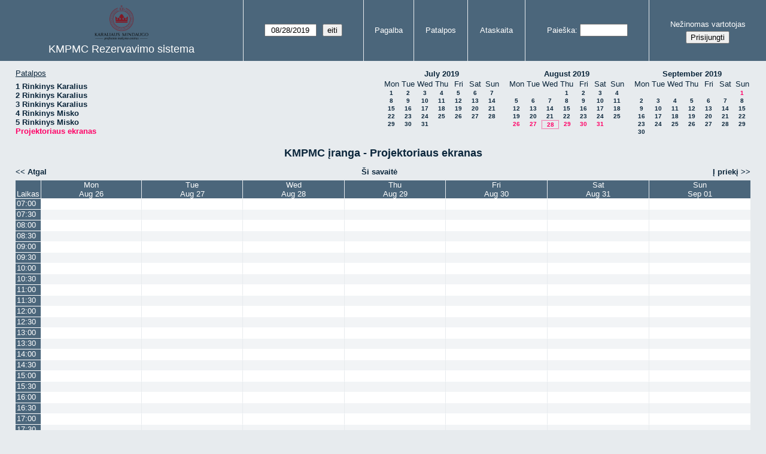

--- FILE ---
content_type: text/html; charset=utf-8
request_url: https://rezervacija.kaupa.lt/Iranga/web/week.php?year=2019&month=8&day=28&area=3&room=20
body_size: 4522
content:
<!DOCTYPE html>
<!--[if lte IE 9]>
<html lang="en" class="unsupported_browser">
<![endif]-->
<!--[if (!IE)|(gt IE 9)]><!-->
<html lang="en">
<!--<![endif]-->
<head>
<meta charset="utf-8">
<meta http-equiv="X-UA-Compatible" content="IE=edge">
<meta name="csrf_token" content="394647eaccbf0ba80ebcf5b151efe59080a2f42093cf466e0d80352b1dc9ea24">
<title>KMPMC Rezervavimo sistema</title>
  <link href="jquery/ui/css/jquery-ui.structure.min.css" rel="stylesheet" type="text/css">
  <link href="jquery/ui/css/sunny/jquery-ui.theme.min.css" rel="stylesheet" type="text/css">
  <link href="jquery/datatables/css/jquery.dataTables.min.css" rel="stylesheet" type="text/css">
  <link href="jquery/datatables/css/buttons.dataTables.css" rel="stylesheet" type="text/css">
  <link href="jquery/datatables/css/fixedColumns.dataTables.min.css" rel="stylesheet" type="text/css">
  <link href="jquery/datatables/css/colReorder.dataTables.css" rel="stylesheet" type="text/css">
      
    <link rel="stylesheet" href="css/mrbs.css.php" type="text/css">
        <link rel="stylesheet" media="print" href="css/mrbs-print.css.php" type="text/css">
    <!--[if IE]>
    <link rel="stylesheet" href="css/mrbs-ie.css" type="text/css">
    <![endif]-->
        <meta name="robots" content="noindex, nofollow">
  <script type="text/javascript" src="jquery/jquery-3.2.1.min.js"></script>
    <script type="text/javascript" src="jquery/jquery-migrate-3.0.0.min.js"></script>
    <script type="text/javascript" src="jquery/ui/jquery-ui.min.js"></script>
      
<script type="text/javascript">
  //<![CDATA[
    function init(params)
  {
  }
  //]]>
</script>

<script type="text/javascript" src="js/functions.js.php?area=3"></script>
<script type="text/javascript" src="js/datepicker.js.php?area=3"></script>
<script type="text/javascript" src="js/general.js.php?area=3"></script>

    
  <script type="text/javascript" src="js/refresh.js.php?area=3"></script>
    <script type="text/javascript" src="js/resizable.js.php?area=3"></script>
  <script type="text/javascript" src="js/multiple.js.php?area=3"></script>
  
<!--[if lte IE 8]>
      <script src="js/html5shiv.min.js"></script>
    <![endif]-->
    
<script type="text/javascript">

//<![CDATA[


$(window).on('load', function() {

  var args = {area: '3',
              room: '20',
              page: 'week',
              page_date: '2019-08-28',
              isAdmin: false};
    init(args);

});


//]]>
</script></head>
<body class="non_js week">
    <script type="text/javascript">
      //<![CDATA[
      $('body').addClass('js').removeClass('non_js');
      //]]>
    </script> 
    <div class="unsupported_message">
<header class="banner simple">
<nav>
<ul>
<li>
<div class="company">
<div class="logo">
<span><a href=https://rezervacija.kaupa.lt/><img src=main-logo-kaupa-lt.png width=25% border=0></a></span>
</div>
<div class="mrbs">
<a href="index.php">KMPMC Rezervavimo sistema</a>
</div>
</div>
</li>
</ul>
</nav>
</header>
<div class="contents">
<p>browser_not_supported</p>
</div>
</div>
<header class="banner">
<nav>
<ul>
<li>
<div class="company">
<div class="logo">
<span><a href=https://rezervacija.kaupa.lt/><img src=main-logo-kaupa-lt.png width=25% border=0></a></span>
</div>
<div class="mrbs">
<a href="index.php">KMPMC Rezervavimo sistema</a>
</div>
</div>
</li>
<li>
<form id="form_nav" method="get" action="day.php">
<input type="hidden" name="csrf_token" value="394647eaccbf0ba80ebcf5b151efe59080a2f42093cf466e0d80352b1dc9ea24">
<input type="hidden" name="area" value="3">
<input type="hidden" name="room" value="20">
<input type="date" name="page_date" value="2019-08-28" required data-submit="form_nav">
<input type="submit" value="eiti">
</form>
</li>
<li>
<a href="help.php?day=28&amp;month=8&amp;year=2019&amp;area=3&amp;room=20">Pagalba</a>
</li>
<li>
<a href="admin.php?day=28&amp;month=8&amp;year=2019&amp;area=3&amp;room=20">Patalpos</a>
</li>
<li>
<a href="report.php?day=28&amp;month=8&amp;year=2019&amp;area=3&amp;room=20">Ataskaita</a>
</li>
<li>
<label><a href="search.php?advanced=1">Paieška</a></label>
<form id="header_search" method="post" action="search.php">
<input type="hidden" name="csrf_token" value="394647eaccbf0ba80ebcf5b151efe59080a2f42093cf466e0d80352b1dc9ea24">
<input type="hidden" name="day" value="28">
<input type="hidden" name="month" value="8">
<input type="hidden" name="year" value="2019">
<input type="hidden" name="area" value="3">
<input type="hidden" name="room" value="20">
<input type="search" name="search_str" required>
</form>
</li>
<li id="logon_box">
<a href="">Nežinomas vartotojas</a>
<form method="post" action="admin.php">
<input type="hidden" name="csrf_token" value="394647eaccbf0ba80ebcf5b151efe59080a2f42093cf466e0d80352b1dc9ea24">
<input type="hidden" name="target_url" value="week.php?year=2019&amp;month=8&amp;day=28&amp;area=3&amp;room=20">
<input type="hidden" name="action" value="QueryName">
<input type="submit" value="Prisijungti">
</form>
</li>
</ul>
</nav>
</header>
<div class="contents">
<div id="dwm_header" class="screenonly">
<div id="dwm_rooms">
<h3>Patalpos</h3><ul>
<li><a href="week.php?year=2019&amp;month=8&amp;day=28&amp;area=3&amp;room=15"><span>1 Rinkinys Karalius</span></a></li>
<li><a href="week.php?year=2019&amp;month=8&amp;day=28&amp;area=3&amp;room=16"><span>2 Rinkinys Karalius</span></a></li>
<li><a href="week.php?year=2019&amp;month=8&amp;day=28&amp;area=3&amp;room=17"><span>3 Rinkinys Karalius</span></a></li>
<li><a href="week.php?year=2019&amp;month=8&amp;day=28&amp;area=3&amp;room=18"><span>4 Rinkinys Misko</span></a></li>
<li><a href="week.php?year=2019&amp;month=8&amp;day=28&amp;area=3&amp;room=19"><span>5 Rinkinys Misko</span></a></li>
<li><a href="week.php?year=2019&amp;month=8&amp;day=28&amp;area=3&amp;room=20"><span class="current">Projektoriaus ekranas</span></a></li>
</ul>
</div>
<nav id="cals">
<div id="cal_last">
<table class="calendar">
<thead>
<tr>
<th colspan="7"><a href="month.php?year=2019&amp;month=7&amp;day=28&amp;area=3&amp;room=20">July&nbsp;2019</a></th>
</tr>
<tr>
<th class="day_weekday">Mon</th>
<th class="day_weekday">Tue</th>
<th class="day_weekday">Wed</th>
<th class="day_weekday">Thu</th>
<th class="day_weekday">Fri</th>
<th class="day_weekend">Sat</th>
<th class="day_weekend">Sun</th>
</tr>
</thead>
<tbody>
<tr>
<td class="day_weekday"><a href="week.php?year=2019&amp;month=7&amp;day=1&amp;area=3&amp;room=20">1</a></td>
<td class="day_weekday"><a href="week.php?year=2019&amp;month=7&amp;day=2&amp;area=3&amp;room=20">2</a></td>
<td class="day_weekday"><a href="week.php?year=2019&amp;month=7&amp;day=3&amp;area=3&amp;room=20">3</a></td>
<td class="day_weekday"><a href="week.php?year=2019&amp;month=7&amp;day=4&amp;area=3&amp;room=20">4</a></td>
<td class="day_weekday"><a href="week.php?year=2019&amp;month=7&amp;day=5&amp;area=3&amp;room=20">5</a></td>
<td class="day_weekend"><a href="week.php?year=2019&amp;month=7&amp;day=6&amp;area=3&amp;room=20">6</a></td>
<td class="day_weekend"><a href="week.php?year=2019&amp;month=7&amp;day=7&amp;area=3&amp;room=20">7</a></td>
</tr>
<tr>
<td class="day_weekday"><a href="week.php?year=2019&amp;month=7&amp;day=8&amp;area=3&amp;room=20">8</a></td>
<td class="day_weekday"><a href="week.php?year=2019&amp;month=7&amp;day=9&amp;area=3&amp;room=20">9</a></td>
<td class="day_weekday"><a href="week.php?year=2019&amp;month=7&amp;day=10&amp;area=3&amp;room=20">10</a></td>
<td class="day_weekday"><a href="week.php?year=2019&amp;month=7&amp;day=11&amp;area=3&amp;room=20">11</a></td>
<td class="day_weekday"><a href="week.php?year=2019&amp;month=7&amp;day=12&amp;area=3&amp;room=20">12</a></td>
<td class="day_weekend"><a href="week.php?year=2019&amp;month=7&amp;day=13&amp;area=3&amp;room=20">13</a></td>
<td class="day_weekend"><a href="week.php?year=2019&amp;month=7&amp;day=14&amp;area=3&amp;room=20">14</a></td>
</tr>
<tr>
<td class="day_weekday"><a href="week.php?year=2019&amp;month=7&amp;day=15&amp;area=3&amp;room=20">15</a></td>
<td class="day_weekday"><a href="week.php?year=2019&amp;month=7&amp;day=16&amp;area=3&amp;room=20">16</a></td>
<td class="day_weekday"><a href="week.php?year=2019&amp;month=7&amp;day=17&amp;area=3&amp;room=20">17</a></td>
<td class="day_weekday"><a href="week.php?year=2019&amp;month=7&amp;day=18&amp;area=3&amp;room=20">18</a></td>
<td class="day_weekday"><a href="week.php?year=2019&amp;month=7&amp;day=19&amp;area=3&amp;room=20">19</a></td>
<td class="day_weekend"><a href="week.php?year=2019&amp;month=7&amp;day=20&amp;area=3&amp;room=20">20</a></td>
<td class="day_weekend"><a href="week.php?year=2019&amp;month=7&amp;day=21&amp;area=3&amp;room=20">21</a></td>
</tr>
<tr>
<td class="day_weekday"><a href="week.php?year=2019&amp;month=7&amp;day=22&amp;area=3&amp;room=20">22</a></td>
<td class="day_weekday"><a href="week.php?year=2019&amp;month=7&amp;day=23&amp;area=3&amp;room=20">23</a></td>
<td class="day_weekday"><a href="week.php?year=2019&amp;month=7&amp;day=24&amp;area=3&amp;room=20">24</a></td>
<td class="day_weekday"><a href="week.php?year=2019&amp;month=7&amp;day=25&amp;area=3&amp;room=20">25</a></td>
<td class="day_weekday"><a href="week.php?year=2019&amp;month=7&amp;day=26&amp;area=3&amp;room=20">26</a></td>
<td class="day_weekend"><a href="week.php?year=2019&amp;month=7&amp;day=27&amp;area=3&amp;room=20">27</a></td>
<td class="day_weekend"><a href="week.php?year=2019&amp;month=7&amp;day=28&amp;area=3&amp;room=20">28</a></td>
</tr>
<tr>
<td class="day_weekday"><a href="week.php?year=2019&amp;month=7&amp;day=29&amp;area=3&amp;room=20">29</a></td>
<td class="day_weekday"><a href="week.php?year=2019&amp;month=7&amp;day=30&amp;area=3&amp;room=20">30</a></td>
<td class="day_weekday"><a href="week.php?year=2019&amp;month=7&amp;day=31&amp;area=3&amp;room=20">31</a></td>
<td class="day_weekday day_blank"></td>
<td class="day_weekday day_blank"></td>
<td class="day_weekend day_blank"></td>
<td class="day_weekend day_blank"></td>
</tr>
</tbody>
</table>
</div>
<div id="cal_this">
<table class="calendar">
<thead>
<tr>
<th colspan="7"><a href="month.php?year=2019&amp;month=8&amp;day=28&amp;area=3&amp;room=20">August&nbsp;2019</a></th>
</tr>
<tr>
<th class="day_weekday">Mon</th>
<th class="day_weekday">Tue</th>
<th class="day_weekday">Wed</th>
<th class="day_weekday">Thu</th>
<th class="day_weekday">Fri</th>
<th class="day_weekend">Sat</th>
<th class="day_weekend">Sun</th>
</tr>
</thead>
<tbody>
<tr>
<td class="day_weekday day_blank"></td>
<td class="day_weekday day_blank"></td>
<td class="day_weekday"></td>
<td class="day_weekday"><a href="week.php?year=2019&amp;month=8&amp;day=1&amp;area=3&amp;room=20">1</a></td>
<td class="day_weekday"><a href="week.php?year=2019&amp;month=8&amp;day=2&amp;area=3&amp;room=20">2</a></td>
<td class="day_weekend"><a href="week.php?year=2019&amp;month=8&amp;day=3&amp;area=3&amp;room=20">3</a></td>
<td class="day_weekend"><a href="week.php?year=2019&amp;month=8&amp;day=4&amp;area=3&amp;room=20">4</a></td>
</tr>
<tr>
<td class="day_weekday"><a href="week.php?year=2019&amp;month=8&amp;day=5&amp;area=3&amp;room=20">5</a></td>
<td class="day_weekday"><a href="week.php?year=2019&amp;month=8&amp;day=6&amp;area=3&amp;room=20">6</a></td>
<td class="day_weekday"><a href="week.php?year=2019&amp;month=8&amp;day=7&amp;area=3&amp;room=20">7</a></td>
<td class="day_weekday"><a href="week.php?year=2019&amp;month=8&amp;day=8&amp;area=3&amp;room=20">8</a></td>
<td class="day_weekday"><a href="week.php?year=2019&amp;month=8&amp;day=9&amp;area=3&amp;room=20">9</a></td>
<td class="day_weekend"><a href="week.php?year=2019&amp;month=8&amp;day=10&amp;area=3&amp;room=20">10</a></td>
<td class="day_weekend"><a href="week.php?year=2019&amp;month=8&amp;day=11&amp;area=3&amp;room=20">11</a></td>
</tr>
<tr>
<td class="day_weekday"><a href="week.php?year=2019&amp;month=8&amp;day=12&amp;area=3&amp;room=20">12</a></td>
<td class="day_weekday"><a href="week.php?year=2019&amp;month=8&amp;day=13&amp;area=3&amp;room=20">13</a></td>
<td class="day_weekday"><a href="week.php?year=2019&amp;month=8&amp;day=14&amp;area=3&amp;room=20">14</a></td>
<td class="day_weekday"><a href="week.php?year=2019&amp;month=8&amp;day=15&amp;area=3&amp;room=20">15</a></td>
<td class="day_weekday"><a href="week.php?year=2019&amp;month=8&amp;day=16&amp;area=3&amp;room=20">16</a></td>
<td class="day_weekend"><a href="week.php?year=2019&amp;month=8&amp;day=17&amp;area=3&amp;room=20">17</a></td>
<td class="day_weekend"><a href="week.php?year=2019&amp;month=8&amp;day=18&amp;area=3&amp;room=20">18</a></td>
</tr>
<tr>
<td class="day_weekday"><a href="week.php?year=2019&amp;month=8&amp;day=19&amp;area=3&amp;room=20">19</a></td>
<td class="day_weekday"><a href="week.php?year=2019&amp;month=8&amp;day=20&amp;area=3&amp;room=20">20</a></td>
<td class="day_weekday"><a href="week.php?year=2019&amp;month=8&amp;day=21&amp;area=3&amp;room=20">21</a></td>
<td class="day_weekday"><a href="week.php?year=2019&amp;month=8&amp;day=22&amp;area=3&amp;room=20">22</a></td>
<td class="day_weekday"><a href="week.php?year=2019&amp;month=8&amp;day=23&amp;area=3&amp;room=20">23</a></td>
<td class="day_weekend"><a href="week.php?year=2019&amp;month=8&amp;day=24&amp;area=3&amp;room=20">24</a></td>
<td class="day_weekend"><a href="week.php?year=2019&amp;month=8&amp;day=25&amp;area=3&amp;room=20">25</a></td>
</tr>
<tr>
<td class="day_weekday"><a class="current" href="week.php?year=2019&amp;month=8&amp;day=26&amp;area=3&amp;room=20">26</a></td>
<td class="day_weekday"><a class="current" href="week.php?year=2019&amp;month=8&amp;day=27&amp;area=3&amp;room=20">27</a></td>
<td class="day_weekday" id="sticky_day"><a class="current" href="week.php?year=2019&amp;month=8&amp;day=28&amp;area=3&amp;room=20">28</a></td>
<td class="day_weekday"><a class="current" href="week.php?year=2019&amp;month=8&amp;day=29&amp;area=3&amp;room=20">29</a></td>
<td class="day_weekday"><a class="current" href="week.php?year=2019&amp;month=8&amp;day=30&amp;area=3&amp;room=20">30</a></td>
<td class="day_weekend"><a class="current" href="week.php?year=2019&amp;month=8&amp;day=31&amp;area=3&amp;room=20">31</a></td>
<td class="day_weekend day_blank"></td>
</tr>
</tbody>
</table>
</div>
<div id="cal_next">
<table class="calendar">
<thead>
<tr>
<th colspan="7"><a href="month.php?year=2019&amp;month=9&amp;day=28&amp;area=3&amp;room=20">September&nbsp;2019</a></th>
</tr>
<tr>
<th class="day_weekday">Mon</th>
<th class="day_weekday">Tue</th>
<th class="day_weekday">Wed</th>
<th class="day_weekday">Thu</th>
<th class="day_weekday">Fri</th>
<th class="day_weekend">Sat</th>
<th class="day_weekend">Sun</th>
</tr>
</thead>
<tbody>
<tr>
<td class="day_weekday day_blank"></td>
<td class="day_weekday day_blank"></td>
<td class="day_weekday day_blank"></td>
<td class="day_weekday day_blank"></td>
<td class="day_weekday day_blank"></td>
<td class="day_weekend"></td>
<td class="day_weekend"><a class="current" href="week.php?year=2019&amp;month=9&amp;day=1&amp;area=3&amp;room=20">1</a></td>
</tr>
<tr>
<td class="day_weekday"><a href="week.php?year=2019&amp;month=9&amp;day=2&amp;area=3&amp;room=20">2</a></td>
<td class="day_weekday"><a href="week.php?year=2019&amp;month=9&amp;day=3&amp;area=3&amp;room=20">3</a></td>
<td class="day_weekday"><a href="week.php?year=2019&amp;month=9&amp;day=4&amp;area=3&amp;room=20">4</a></td>
<td class="day_weekday"><a href="week.php?year=2019&amp;month=9&amp;day=5&amp;area=3&amp;room=20">5</a></td>
<td class="day_weekday"><a href="week.php?year=2019&amp;month=9&amp;day=6&amp;area=3&amp;room=20">6</a></td>
<td class="day_weekend"><a href="week.php?year=2019&amp;month=9&amp;day=7&amp;area=3&amp;room=20">7</a></td>
<td class="day_weekend"><a href="week.php?year=2019&amp;month=9&amp;day=8&amp;area=3&amp;room=20">8</a></td>
</tr>
<tr>
<td class="day_weekday"><a href="week.php?year=2019&amp;month=9&amp;day=9&amp;area=3&amp;room=20">9</a></td>
<td class="day_weekday"><a href="week.php?year=2019&amp;month=9&amp;day=10&amp;area=3&amp;room=20">10</a></td>
<td class="day_weekday"><a href="week.php?year=2019&amp;month=9&amp;day=11&amp;area=3&amp;room=20">11</a></td>
<td class="day_weekday"><a href="week.php?year=2019&amp;month=9&amp;day=12&amp;area=3&amp;room=20">12</a></td>
<td class="day_weekday"><a href="week.php?year=2019&amp;month=9&amp;day=13&amp;area=3&amp;room=20">13</a></td>
<td class="day_weekend"><a href="week.php?year=2019&amp;month=9&amp;day=14&amp;area=3&amp;room=20">14</a></td>
<td class="day_weekend"><a href="week.php?year=2019&amp;month=9&amp;day=15&amp;area=3&amp;room=20">15</a></td>
</tr>
<tr>
<td class="day_weekday"><a href="week.php?year=2019&amp;month=9&amp;day=16&amp;area=3&amp;room=20">16</a></td>
<td class="day_weekday"><a href="week.php?year=2019&amp;month=9&amp;day=17&amp;area=3&amp;room=20">17</a></td>
<td class="day_weekday"><a href="week.php?year=2019&amp;month=9&amp;day=18&amp;area=3&amp;room=20">18</a></td>
<td class="day_weekday"><a href="week.php?year=2019&amp;month=9&amp;day=19&amp;area=3&amp;room=20">19</a></td>
<td class="day_weekday"><a href="week.php?year=2019&amp;month=9&amp;day=20&amp;area=3&amp;room=20">20</a></td>
<td class="day_weekend"><a href="week.php?year=2019&amp;month=9&amp;day=21&amp;area=3&amp;room=20">21</a></td>
<td class="day_weekend"><a href="week.php?year=2019&amp;month=9&amp;day=22&amp;area=3&amp;room=20">22</a></td>
</tr>
<tr>
<td class="day_weekday"><a href="week.php?year=2019&amp;month=9&amp;day=23&amp;area=3&amp;room=20">23</a></td>
<td class="day_weekday"><a href="week.php?year=2019&amp;month=9&amp;day=24&amp;area=3&amp;room=20">24</a></td>
<td class="day_weekday"><a href="week.php?year=2019&amp;month=9&amp;day=25&amp;area=3&amp;room=20">25</a></td>
<td class="day_weekday"><a href="week.php?year=2019&amp;month=9&amp;day=26&amp;area=3&amp;room=20">26</a></td>
<td class="day_weekday"><a href="week.php?year=2019&amp;month=9&amp;day=27&amp;area=3&amp;room=20">27</a></td>
<td class="day_weekend"><a href="week.php?year=2019&amp;month=9&amp;day=28&amp;area=3&amp;room=20">28</a></td>
<td class="day_weekend"><a href="week.php?year=2019&amp;month=9&amp;day=29&amp;area=3&amp;room=20">29</a></td>
</tr>
<tr>
<td class="day_weekday"><a href="week.php?year=2019&amp;month=9&amp;day=30&amp;area=3&amp;room=20">30</a></td>
<td class="day_weekday day_blank"></td>
<td class="day_weekday day_blank"></td>
<td class="day_weekday day_blank"></td>
<td class="day_weekday day_blank"></td>
<td class="day_weekend day_blank"></td>
<td class="day_weekend day_blank"></td>
</tr>
</tbody>
</table>
</div>
</nav>
</div>
<div id="dwm">
<h2>KMPMC įranga - Projektoriaus ekranas</h2>
</div>

<nav class="date_nav">
  <a class="date_before" href="week.php?area=3&amp;room=20&amp;year=2019&amp;month=08&amp;day=21">Atgal</a>
  <a class="date_now" href="week.php?area=3&amp;room=20">Ši savaitė</a>
  <a class="date_after" href="week.php?area=3&amp;room=20&amp;year=2019&amp;month=09&amp;day=04">Į priekį</a>
</nav>
<table class="dwm_main" id="week_main" data-resolution="1800"><thead>
<tr>
<th class="first_last" style="width: 1%">Laikas</th><th data-date="2019-08-26" style="width: 14.142857%"><a href="day.php?year=2019&amp;month=08&amp;day=26&amp;area=3" title="Diena">Mon<br>Aug 26</a></th>
<th data-date="2019-08-27" style="width: 14.142857%"><a href="day.php?year=2019&amp;month=08&amp;day=27&amp;area=3" title="Diena">Tue<br>Aug 27</a></th>
<th data-date="2019-08-28" style="width: 14.142857%"><a href="day.php?year=2019&amp;month=08&amp;day=28&amp;area=3" title="Diena">Wed<br>Aug 28</a></th>
<th data-date="2019-08-29" style="width: 14.142857%"><a href="day.php?year=2019&amp;month=08&amp;day=29&amp;area=3" title="Diena">Thu<br>Aug 29</a></th>
<th data-date="2019-08-30" style="width: 14.142857%"><a href="day.php?year=2019&amp;month=08&amp;day=30&amp;area=3" title="Diena">Fri<br>Aug 30</a></th>
<th data-date="2019-08-31" style="width: 14.142857%"><a href="day.php?year=2019&amp;month=08&amp;day=31&amp;area=3" title="Diena">Sat<br>Aug 31</a></th>
<th data-date="2019-09-01" style="width: 14.142857%"><a href="day.php?year=2019&amp;month=09&amp;day=01&amp;area=3" title="Diena">Sun<br>Sep 01</a></th>
</tr>
</thead>
<tbody>
<tr class="even_row"><td class="row_labels" data-seconds="25200">
<div class="celldiv slots1">
<a href="week.php?year=2019&amp;month=8&amp;day=28&amp;area=3&amp;room=20&amp;timetohighlight=25200" title="Pabraukti eilutę">07:00</a>
</div></td>
<td class="new">
<div class="celldiv slots1">
<a href="edit_entry.php?area=3&amp;room=20&amp;hour=7&amp;minute=0&amp;year=2019&amp;month=08&amp;day=26">
</a>
</div>
</td>
<td class="new">
<div class="celldiv slots1">
<a href="edit_entry.php?area=3&amp;room=20&amp;hour=7&amp;minute=0&amp;year=2019&amp;month=08&amp;day=27">
</a>
</div>
</td>
<td class="new">
<div class="celldiv slots1">
<a href="edit_entry.php?area=3&amp;room=20&amp;hour=7&amp;minute=0&amp;year=2019&amp;month=08&amp;day=28">
</a>
</div>
</td>
<td class="new">
<div class="celldiv slots1">
<a href="edit_entry.php?area=3&amp;room=20&amp;hour=7&amp;minute=0&amp;year=2019&amp;month=08&amp;day=29">
</a>
</div>
</td>
<td class="new">
<div class="celldiv slots1">
<a href="edit_entry.php?area=3&amp;room=20&amp;hour=7&amp;minute=0&amp;year=2019&amp;month=08&amp;day=30">
</a>
</div>
</td>
<td class="new">
<div class="celldiv slots1">
<a href="edit_entry.php?area=3&amp;room=20&amp;hour=7&amp;minute=0&amp;year=2019&amp;month=08&amp;day=31">
</a>
</div>
</td>
<td class="new">
<div class="celldiv slots1">
<a href="edit_entry.php?area=3&amp;room=20&amp;hour=7&amp;minute=0&amp;year=2019&amp;month=09&amp;day=01">
</a>
</div>
</td>
</tr>
<tr class="odd_row"><td class="row_labels" data-seconds="27000">
<div class="celldiv slots1">
<a href="week.php?year=2019&amp;month=8&amp;day=28&amp;area=3&amp;room=20&amp;timetohighlight=27000" title="Pabraukti eilutę">07:30</a>
</div></td>
<td class="new">
<div class="celldiv slots1">
<a href="edit_entry.php?area=3&amp;room=20&amp;hour=7&amp;minute=30&amp;year=2019&amp;month=08&amp;day=26">
</a>
</div>
</td>
<td class="new">
<div class="celldiv slots1">
<a href="edit_entry.php?area=3&amp;room=20&amp;hour=7&amp;minute=30&amp;year=2019&amp;month=08&amp;day=27">
</a>
</div>
</td>
<td class="new">
<div class="celldiv slots1">
<a href="edit_entry.php?area=3&amp;room=20&amp;hour=7&amp;minute=30&amp;year=2019&amp;month=08&amp;day=28">
</a>
</div>
</td>
<td class="new">
<div class="celldiv slots1">
<a href="edit_entry.php?area=3&amp;room=20&amp;hour=7&amp;minute=30&amp;year=2019&amp;month=08&amp;day=29">
</a>
</div>
</td>
<td class="new">
<div class="celldiv slots1">
<a href="edit_entry.php?area=3&amp;room=20&amp;hour=7&amp;minute=30&amp;year=2019&amp;month=08&amp;day=30">
</a>
</div>
</td>
<td class="new">
<div class="celldiv slots1">
<a href="edit_entry.php?area=3&amp;room=20&amp;hour=7&amp;minute=30&amp;year=2019&amp;month=08&amp;day=31">
</a>
</div>
</td>
<td class="new">
<div class="celldiv slots1">
<a href="edit_entry.php?area=3&amp;room=20&amp;hour=7&amp;minute=30&amp;year=2019&amp;month=09&amp;day=01">
</a>
</div>
</td>
</tr>
<tr class="even_row"><td class="row_labels" data-seconds="28800">
<div class="celldiv slots1">
<a href="week.php?year=2019&amp;month=8&amp;day=28&amp;area=3&amp;room=20&amp;timetohighlight=28800" title="Pabraukti eilutę">08:00</a>
</div></td>
<td class="new">
<div class="celldiv slots1">
<a href="edit_entry.php?area=3&amp;room=20&amp;hour=8&amp;minute=0&amp;year=2019&amp;month=08&amp;day=26">
</a>
</div>
</td>
<td class="new">
<div class="celldiv slots1">
<a href="edit_entry.php?area=3&amp;room=20&amp;hour=8&amp;minute=0&amp;year=2019&amp;month=08&amp;day=27">
</a>
</div>
</td>
<td class="new">
<div class="celldiv slots1">
<a href="edit_entry.php?area=3&amp;room=20&amp;hour=8&amp;minute=0&amp;year=2019&amp;month=08&amp;day=28">
</a>
</div>
</td>
<td class="new">
<div class="celldiv slots1">
<a href="edit_entry.php?area=3&amp;room=20&amp;hour=8&amp;minute=0&amp;year=2019&amp;month=08&amp;day=29">
</a>
</div>
</td>
<td class="new">
<div class="celldiv slots1">
<a href="edit_entry.php?area=3&amp;room=20&amp;hour=8&amp;minute=0&amp;year=2019&amp;month=08&amp;day=30">
</a>
</div>
</td>
<td class="new">
<div class="celldiv slots1">
<a href="edit_entry.php?area=3&amp;room=20&amp;hour=8&amp;minute=0&amp;year=2019&amp;month=08&amp;day=31">
</a>
</div>
</td>
<td class="new">
<div class="celldiv slots1">
<a href="edit_entry.php?area=3&amp;room=20&amp;hour=8&amp;minute=0&amp;year=2019&amp;month=09&amp;day=01">
</a>
</div>
</td>
</tr>
<tr class="odd_row"><td class="row_labels" data-seconds="30600">
<div class="celldiv slots1">
<a href="week.php?year=2019&amp;month=8&amp;day=28&amp;area=3&amp;room=20&amp;timetohighlight=30600" title="Pabraukti eilutę">08:30</a>
</div></td>
<td class="new">
<div class="celldiv slots1">
<a href="edit_entry.php?area=3&amp;room=20&amp;hour=8&amp;minute=30&amp;year=2019&amp;month=08&amp;day=26">
</a>
</div>
</td>
<td class="new">
<div class="celldiv slots1">
<a href="edit_entry.php?area=3&amp;room=20&amp;hour=8&amp;minute=30&amp;year=2019&amp;month=08&amp;day=27">
</a>
</div>
</td>
<td class="new">
<div class="celldiv slots1">
<a href="edit_entry.php?area=3&amp;room=20&amp;hour=8&amp;minute=30&amp;year=2019&amp;month=08&amp;day=28">
</a>
</div>
</td>
<td class="new">
<div class="celldiv slots1">
<a href="edit_entry.php?area=3&amp;room=20&amp;hour=8&amp;minute=30&amp;year=2019&amp;month=08&amp;day=29">
</a>
</div>
</td>
<td class="new">
<div class="celldiv slots1">
<a href="edit_entry.php?area=3&amp;room=20&amp;hour=8&amp;minute=30&amp;year=2019&amp;month=08&amp;day=30">
</a>
</div>
</td>
<td class="new">
<div class="celldiv slots1">
<a href="edit_entry.php?area=3&amp;room=20&amp;hour=8&amp;minute=30&amp;year=2019&amp;month=08&amp;day=31">
</a>
</div>
</td>
<td class="new">
<div class="celldiv slots1">
<a href="edit_entry.php?area=3&amp;room=20&amp;hour=8&amp;minute=30&amp;year=2019&amp;month=09&amp;day=01">
</a>
</div>
</td>
</tr>
<tr class="even_row"><td class="row_labels" data-seconds="32400">
<div class="celldiv slots1">
<a href="week.php?year=2019&amp;month=8&amp;day=28&amp;area=3&amp;room=20&amp;timetohighlight=32400" title="Pabraukti eilutę">09:00</a>
</div></td>
<td class="new">
<div class="celldiv slots1">
<a href="edit_entry.php?area=3&amp;room=20&amp;hour=9&amp;minute=0&amp;year=2019&amp;month=08&amp;day=26">
</a>
</div>
</td>
<td class="new">
<div class="celldiv slots1">
<a href="edit_entry.php?area=3&amp;room=20&amp;hour=9&amp;minute=0&amp;year=2019&amp;month=08&amp;day=27">
</a>
</div>
</td>
<td class="new">
<div class="celldiv slots1">
<a href="edit_entry.php?area=3&amp;room=20&amp;hour=9&amp;minute=0&amp;year=2019&amp;month=08&amp;day=28">
</a>
</div>
</td>
<td class="new">
<div class="celldiv slots1">
<a href="edit_entry.php?area=3&amp;room=20&amp;hour=9&amp;minute=0&amp;year=2019&amp;month=08&amp;day=29">
</a>
</div>
</td>
<td class="new">
<div class="celldiv slots1">
<a href="edit_entry.php?area=3&amp;room=20&amp;hour=9&amp;minute=0&amp;year=2019&amp;month=08&amp;day=30">
</a>
</div>
</td>
<td class="new">
<div class="celldiv slots1">
<a href="edit_entry.php?area=3&amp;room=20&amp;hour=9&amp;minute=0&amp;year=2019&amp;month=08&amp;day=31">
</a>
</div>
</td>
<td class="new">
<div class="celldiv slots1">
<a href="edit_entry.php?area=3&amp;room=20&amp;hour=9&amp;minute=0&amp;year=2019&amp;month=09&amp;day=01">
</a>
</div>
</td>
</tr>
<tr class="odd_row"><td class="row_labels" data-seconds="34200">
<div class="celldiv slots1">
<a href="week.php?year=2019&amp;month=8&amp;day=28&amp;area=3&amp;room=20&amp;timetohighlight=34200" title="Pabraukti eilutę">09:30</a>
</div></td>
<td class="new">
<div class="celldiv slots1">
<a href="edit_entry.php?area=3&amp;room=20&amp;hour=9&amp;minute=30&amp;year=2019&amp;month=08&amp;day=26">
</a>
</div>
</td>
<td class="new">
<div class="celldiv slots1">
<a href="edit_entry.php?area=3&amp;room=20&amp;hour=9&amp;minute=30&amp;year=2019&amp;month=08&amp;day=27">
</a>
</div>
</td>
<td class="new">
<div class="celldiv slots1">
<a href="edit_entry.php?area=3&amp;room=20&amp;hour=9&amp;minute=30&amp;year=2019&amp;month=08&amp;day=28">
</a>
</div>
</td>
<td class="new">
<div class="celldiv slots1">
<a href="edit_entry.php?area=3&amp;room=20&amp;hour=9&amp;minute=30&amp;year=2019&amp;month=08&amp;day=29">
</a>
</div>
</td>
<td class="new">
<div class="celldiv slots1">
<a href="edit_entry.php?area=3&amp;room=20&amp;hour=9&amp;minute=30&amp;year=2019&amp;month=08&amp;day=30">
</a>
</div>
</td>
<td class="new">
<div class="celldiv slots1">
<a href="edit_entry.php?area=3&amp;room=20&amp;hour=9&amp;minute=30&amp;year=2019&amp;month=08&amp;day=31">
</a>
</div>
</td>
<td class="new">
<div class="celldiv slots1">
<a href="edit_entry.php?area=3&amp;room=20&amp;hour=9&amp;minute=30&amp;year=2019&amp;month=09&amp;day=01">
</a>
</div>
</td>
</tr>
<tr class="even_row"><td class="row_labels" data-seconds="36000">
<div class="celldiv slots1">
<a href="week.php?year=2019&amp;month=8&amp;day=28&amp;area=3&amp;room=20&amp;timetohighlight=36000" title="Pabraukti eilutę">10:00</a>
</div></td>
<td class="new">
<div class="celldiv slots1">
<a href="edit_entry.php?area=3&amp;room=20&amp;hour=10&amp;minute=0&amp;year=2019&amp;month=08&amp;day=26">
</a>
</div>
</td>
<td class="new">
<div class="celldiv slots1">
<a href="edit_entry.php?area=3&amp;room=20&amp;hour=10&amp;minute=0&amp;year=2019&amp;month=08&amp;day=27">
</a>
</div>
</td>
<td class="new">
<div class="celldiv slots1">
<a href="edit_entry.php?area=3&amp;room=20&amp;hour=10&amp;minute=0&amp;year=2019&amp;month=08&amp;day=28">
</a>
</div>
</td>
<td class="new">
<div class="celldiv slots1">
<a href="edit_entry.php?area=3&amp;room=20&amp;hour=10&amp;minute=0&amp;year=2019&amp;month=08&amp;day=29">
</a>
</div>
</td>
<td class="new">
<div class="celldiv slots1">
<a href="edit_entry.php?area=3&amp;room=20&amp;hour=10&amp;minute=0&amp;year=2019&amp;month=08&amp;day=30">
</a>
</div>
</td>
<td class="new">
<div class="celldiv slots1">
<a href="edit_entry.php?area=3&amp;room=20&amp;hour=10&amp;minute=0&amp;year=2019&amp;month=08&amp;day=31">
</a>
</div>
</td>
<td class="new">
<div class="celldiv slots1">
<a href="edit_entry.php?area=3&amp;room=20&amp;hour=10&amp;minute=0&amp;year=2019&amp;month=09&amp;day=01">
</a>
</div>
</td>
</tr>
<tr class="odd_row"><td class="row_labels" data-seconds="37800">
<div class="celldiv slots1">
<a href="week.php?year=2019&amp;month=8&amp;day=28&amp;area=3&amp;room=20&amp;timetohighlight=37800" title="Pabraukti eilutę">10:30</a>
</div></td>
<td class="new">
<div class="celldiv slots1">
<a href="edit_entry.php?area=3&amp;room=20&amp;hour=10&amp;minute=30&amp;year=2019&amp;month=08&amp;day=26">
</a>
</div>
</td>
<td class="new">
<div class="celldiv slots1">
<a href="edit_entry.php?area=3&amp;room=20&amp;hour=10&amp;minute=30&amp;year=2019&amp;month=08&amp;day=27">
</a>
</div>
</td>
<td class="new">
<div class="celldiv slots1">
<a href="edit_entry.php?area=3&amp;room=20&amp;hour=10&amp;minute=30&amp;year=2019&amp;month=08&amp;day=28">
</a>
</div>
</td>
<td class="new">
<div class="celldiv slots1">
<a href="edit_entry.php?area=3&amp;room=20&amp;hour=10&amp;minute=30&amp;year=2019&amp;month=08&amp;day=29">
</a>
</div>
</td>
<td class="new">
<div class="celldiv slots1">
<a href="edit_entry.php?area=3&amp;room=20&amp;hour=10&amp;minute=30&amp;year=2019&amp;month=08&amp;day=30">
</a>
</div>
</td>
<td class="new">
<div class="celldiv slots1">
<a href="edit_entry.php?area=3&amp;room=20&amp;hour=10&amp;minute=30&amp;year=2019&amp;month=08&amp;day=31">
</a>
</div>
</td>
<td class="new">
<div class="celldiv slots1">
<a href="edit_entry.php?area=3&amp;room=20&amp;hour=10&amp;minute=30&amp;year=2019&amp;month=09&amp;day=01">
</a>
</div>
</td>
</tr>
<tr class="even_row"><td class="row_labels" data-seconds="39600">
<div class="celldiv slots1">
<a href="week.php?year=2019&amp;month=8&amp;day=28&amp;area=3&amp;room=20&amp;timetohighlight=39600" title="Pabraukti eilutę">11:00</a>
</div></td>
<td class="new">
<div class="celldiv slots1">
<a href="edit_entry.php?area=3&amp;room=20&amp;hour=11&amp;minute=0&amp;year=2019&amp;month=08&amp;day=26">
</a>
</div>
</td>
<td class="new">
<div class="celldiv slots1">
<a href="edit_entry.php?area=3&amp;room=20&amp;hour=11&amp;minute=0&amp;year=2019&amp;month=08&amp;day=27">
</a>
</div>
</td>
<td class="new">
<div class="celldiv slots1">
<a href="edit_entry.php?area=3&amp;room=20&amp;hour=11&amp;minute=0&amp;year=2019&amp;month=08&amp;day=28">
</a>
</div>
</td>
<td class="new">
<div class="celldiv slots1">
<a href="edit_entry.php?area=3&amp;room=20&amp;hour=11&amp;minute=0&amp;year=2019&amp;month=08&amp;day=29">
</a>
</div>
</td>
<td class="new">
<div class="celldiv slots1">
<a href="edit_entry.php?area=3&amp;room=20&amp;hour=11&amp;minute=0&amp;year=2019&amp;month=08&amp;day=30">
</a>
</div>
</td>
<td class="new">
<div class="celldiv slots1">
<a href="edit_entry.php?area=3&amp;room=20&amp;hour=11&amp;minute=0&amp;year=2019&amp;month=08&amp;day=31">
</a>
</div>
</td>
<td class="new">
<div class="celldiv slots1">
<a href="edit_entry.php?area=3&amp;room=20&amp;hour=11&amp;minute=0&amp;year=2019&amp;month=09&amp;day=01">
</a>
</div>
</td>
</tr>
<tr class="odd_row"><td class="row_labels" data-seconds="41400">
<div class="celldiv slots1">
<a href="week.php?year=2019&amp;month=8&amp;day=28&amp;area=3&amp;room=20&amp;timetohighlight=41400" title="Pabraukti eilutę">11:30</a>
</div></td>
<td class="new">
<div class="celldiv slots1">
<a href="edit_entry.php?area=3&amp;room=20&amp;hour=11&amp;minute=30&amp;year=2019&amp;month=08&amp;day=26">
</a>
</div>
</td>
<td class="new">
<div class="celldiv slots1">
<a href="edit_entry.php?area=3&amp;room=20&amp;hour=11&amp;minute=30&amp;year=2019&amp;month=08&amp;day=27">
</a>
</div>
</td>
<td class="new">
<div class="celldiv slots1">
<a href="edit_entry.php?area=3&amp;room=20&amp;hour=11&amp;minute=30&amp;year=2019&amp;month=08&amp;day=28">
</a>
</div>
</td>
<td class="new">
<div class="celldiv slots1">
<a href="edit_entry.php?area=3&amp;room=20&amp;hour=11&amp;minute=30&amp;year=2019&amp;month=08&amp;day=29">
</a>
</div>
</td>
<td class="new">
<div class="celldiv slots1">
<a href="edit_entry.php?area=3&amp;room=20&amp;hour=11&amp;minute=30&amp;year=2019&amp;month=08&amp;day=30">
</a>
</div>
</td>
<td class="new">
<div class="celldiv slots1">
<a href="edit_entry.php?area=3&amp;room=20&amp;hour=11&amp;minute=30&amp;year=2019&amp;month=08&amp;day=31">
</a>
</div>
</td>
<td class="new">
<div class="celldiv slots1">
<a href="edit_entry.php?area=3&amp;room=20&amp;hour=11&amp;minute=30&amp;year=2019&amp;month=09&amp;day=01">
</a>
</div>
</td>
</tr>
<tr class="even_row"><td class="row_labels" data-seconds="43200">
<div class="celldiv slots1">
<a href="week.php?year=2019&amp;month=8&amp;day=28&amp;area=3&amp;room=20&amp;timetohighlight=43200" title="Pabraukti eilutę">12:00</a>
</div></td>
<td class="new">
<div class="celldiv slots1">
<a href="edit_entry.php?area=3&amp;room=20&amp;hour=12&amp;minute=0&amp;year=2019&amp;month=08&amp;day=26">
</a>
</div>
</td>
<td class="new">
<div class="celldiv slots1">
<a href="edit_entry.php?area=3&amp;room=20&amp;hour=12&amp;minute=0&amp;year=2019&amp;month=08&amp;day=27">
</a>
</div>
</td>
<td class="new">
<div class="celldiv slots1">
<a href="edit_entry.php?area=3&amp;room=20&amp;hour=12&amp;minute=0&amp;year=2019&amp;month=08&amp;day=28">
</a>
</div>
</td>
<td class="new">
<div class="celldiv slots1">
<a href="edit_entry.php?area=3&amp;room=20&amp;hour=12&amp;minute=0&amp;year=2019&amp;month=08&amp;day=29">
</a>
</div>
</td>
<td class="new">
<div class="celldiv slots1">
<a href="edit_entry.php?area=3&amp;room=20&amp;hour=12&amp;minute=0&amp;year=2019&amp;month=08&amp;day=30">
</a>
</div>
</td>
<td class="new">
<div class="celldiv slots1">
<a href="edit_entry.php?area=3&amp;room=20&amp;hour=12&amp;minute=0&amp;year=2019&amp;month=08&amp;day=31">
</a>
</div>
</td>
<td class="new">
<div class="celldiv slots1">
<a href="edit_entry.php?area=3&amp;room=20&amp;hour=12&amp;minute=0&amp;year=2019&amp;month=09&amp;day=01">
</a>
</div>
</td>
</tr>
<tr class="odd_row"><td class="row_labels" data-seconds="45000">
<div class="celldiv slots1">
<a href="week.php?year=2019&amp;month=8&amp;day=28&amp;area=3&amp;room=20&amp;timetohighlight=45000" title="Pabraukti eilutę">12:30</a>
</div></td>
<td class="new">
<div class="celldiv slots1">
<a href="edit_entry.php?area=3&amp;room=20&amp;hour=12&amp;minute=30&amp;year=2019&amp;month=08&amp;day=26">
</a>
</div>
</td>
<td class="new">
<div class="celldiv slots1">
<a href="edit_entry.php?area=3&amp;room=20&amp;hour=12&amp;minute=30&amp;year=2019&amp;month=08&amp;day=27">
</a>
</div>
</td>
<td class="new">
<div class="celldiv slots1">
<a href="edit_entry.php?area=3&amp;room=20&amp;hour=12&amp;minute=30&amp;year=2019&amp;month=08&amp;day=28">
</a>
</div>
</td>
<td class="new">
<div class="celldiv slots1">
<a href="edit_entry.php?area=3&amp;room=20&amp;hour=12&amp;minute=30&amp;year=2019&amp;month=08&amp;day=29">
</a>
</div>
</td>
<td class="new">
<div class="celldiv slots1">
<a href="edit_entry.php?area=3&amp;room=20&amp;hour=12&amp;minute=30&amp;year=2019&amp;month=08&amp;day=30">
</a>
</div>
</td>
<td class="new">
<div class="celldiv slots1">
<a href="edit_entry.php?area=3&amp;room=20&amp;hour=12&amp;minute=30&amp;year=2019&amp;month=08&amp;day=31">
</a>
</div>
</td>
<td class="new">
<div class="celldiv slots1">
<a href="edit_entry.php?area=3&amp;room=20&amp;hour=12&amp;minute=30&amp;year=2019&amp;month=09&amp;day=01">
</a>
</div>
</td>
</tr>
<tr class="even_row"><td class="row_labels" data-seconds="46800">
<div class="celldiv slots1">
<a href="week.php?year=2019&amp;month=8&amp;day=28&amp;area=3&amp;room=20&amp;timetohighlight=46800" title="Pabraukti eilutę">13:00</a>
</div></td>
<td class="new">
<div class="celldiv slots1">
<a href="edit_entry.php?area=3&amp;room=20&amp;hour=13&amp;minute=0&amp;year=2019&amp;month=08&amp;day=26">
</a>
</div>
</td>
<td class="new">
<div class="celldiv slots1">
<a href="edit_entry.php?area=3&amp;room=20&amp;hour=13&amp;minute=0&amp;year=2019&amp;month=08&amp;day=27">
</a>
</div>
</td>
<td class="new">
<div class="celldiv slots1">
<a href="edit_entry.php?area=3&amp;room=20&amp;hour=13&amp;minute=0&amp;year=2019&amp;month=08&amp;day=28">
</a>
</div>
</td>
<td class="new">
<div class="celldiv slots1">
<a href="edit_entry.php?area=3&amp;room=20&amp;hour=13&amp;minute=0&amp;year=2019&amp;month=08&amp;day=29">
</a>
</div>
</td>
<td class="new">
<div class="celldiv slots1">
<a href="edit_entry.php?area=3&amp;room=20&amp;hour=13&amp;minute=0&amp;year=2019&amp;month=08&amp;day=30">
</a>
</div>
</td>
<td class="new">
<div class="celldiv slots1">
<a href="edit_entry.php?area=3&amp;room=20&amp;hour=13&amp;minute=0&amp;year=2019&amp;month=08&amp;day=31">
</a>
</div>
</td>
<td class="new">
<div class="celldiv slots1">
<a href="edit_entry.php?area=3&amp;room=20&amp;hour=13&amp;minute=0&amp;year=2019&amp;month=09&amp;day=01">
</a>
</div>
</td>
</tr>
<tr class="odd_row"><td class="row_labels" data-seconds="48600">
<div class="celldiv slots1">
<a href="week.php?year=2019&amp;month=8&amp;day=28&amp;area=3&amp;room=20&amp;timetohighlight=48600" title="Pabraukti eilutę">13:30</a>
</div></td>
<td class="new">
<div class="celldiv slots1">
<a href="edit_entry.php?area=3&amp;room=20&amp;hour=13&amp;minute=30&amp;year=2019&amp;month=08&amp;day=26">
</a>
</div>
</td>
<td class="new">
<div class="celldiv slots1">
<a href="edit_entry.php?area=3&amp;room=20&amp;hour=13&amp;minute=30&amp;year=2019&amp;month=08&amp;day=27">
</a>
</div>
</td>
<td class="new">
<div class="celldiv slots1">
<a href="edit_entry.php?area=3&amp;room=20&amp;hour=13&amp;minute=30&amp;year=2019&amp;month=08&amp;day=28">
</a>
</div>
</td>
<td class="new">
<div class="celldiv slots1">
<a href="edit_entry.php?area=3&amp;room=20&amp;hour=13&amp;minute=30&amp;year=2019&amp;month=08&amp;day=29">
</a>
</div>
</td>
<td class="new">
<div class="celldiv slots1">
<a href="edit_entry.php?area=3&amp;room=20&amp;hour=13&amp;minute=30&amp;year=2019&amp;month=08&amp;day=30">
</a>
</div>
</td>
<td class="new">
<div class="celldiv slots1">
<a href="edit_entry.php?area=3&amp;room=20&amp;hour=13&amp;minute=30&amp;year=2019&amp;month=08&amp;day=31">
</a>
</div>
</td>
<td class="new">
<div class="celldiv slots1">
<a href="edit_entry.php?area=3&amp;room=20&amp;hour=13&amp;minute=30&amp;year=2019&amp;month=09&amp;day=01">
</a>
</div>
</td>
</tr>
<tr class="even_row"><td class="row_labels" data-seconds="50400">
<div class="celldiv slots1">
<a href="week.php?year=2019&amp;month=8&amp;day=28&amp;area=3&amp;room=20&amp;timetohighlight=50400" title="Pabraukti eilutę">14:00</a>
</div></td>
<td class="new">
<div class="celldiv slots1">
<a href="edit_entry.php?area=3&amp;room=20&amp;hour=14&amp;minute=0&amp;year=2019&amp;month=08&amp;day=26">
</a>
</div>
</td>
<td class="new">
<div class="celldiv slots1">
<a href="edit_entry.php?area=3&amp;room=20&amp;hour=14&amp;minute=0&amp;year=2019&amp;month=08&amp;day=27">
</a>
</div>
</td>
<td class="new">
<div class="celldiv slots1">
<a href="edit_entry.php?area=3&amp;room=20&amp;hour=14&amp;minute=0&amp;year=2019&amp;month=08&amp;day=28">
</a>
</div>
</td>
<td class="new">
<div class="celldiv slots1">
<a href="edit_entry.php?area=3&amp;room=20&amp;hour=14&amp;minute=0&amp;year=2019&amp;month=08&amp;day=29">
</a>
</div>
</td>
<td class="new">
<div class="celldiv slots1">
<a href="edit_entry.php?area=3&amp;room=20&amp;hour=14&amp;minute=0&amp;year=2019&amp;month=08&amp;day=30">
</a>
</div>
</td>
<td class="new">
<div class="celldiv slots1">
<a href="edit_entry.php?area=3&amp;room=20&amp;hour=14&amp;minute=0&amp;year=2019&amp;month=08&amp;day=31">
</a>
</div>
</td>
<td class="new">
<div class="celldiv slots1">
<a href="edit_entry.php?area=3&amp;room=20&amp;hour=14&amp;minute=0&amp;year=2019&amp;month=09&amp;day=01">
</a>
</div>
</td>
</tr>
<tr class="odd_row"><td class="row_labels" data-seconds="52200">
<div class="celldiv slots1">
<a href="week.php?year=2019&amp;month=8&amp;day=28&amp;area=3&amp;room=20&amp;timetohighlight=52200" title="Pabraukti eilutę">14:30</a>
</div></td>
<td class="new">
<div class="celldiv slots1">
<a href="edit_entry.php?area=3&amp;room=20&amp;hour=14&amp;minute=30&amp;year=2019&amp;month=08&amp;day=26">
</a>
</div>
</td>
<td class="new">
<div class="celldiv slots1">
<a href="edit_entry.php?area=3&amp;room=20&amp;hour=14&amp;minute=30&amp;year=2019&amp;month=08&amp;day=27">
</a>
</div>
</td>
<td class="new">
<div class="celldiv slots1">
<a href="edit_entry.php?area=3&amp;room=20&amp;hour=14&amp;minute=30&amp;year=2019&amp;month=08&amp;day=28">
</a>
</div>
</td>
<td class="new">
<div class="celldiv slots1">
<a href="edit_entry.php?area=3&amp;room=20&amp;hour=14&amp;minute=30&amp;year=2019&amp;month=08&amp;day=29">
</a>
</div>
</td>
<td class="new">
<div class="celldiv slots1">
<a href="edit_entry.php?area=3&amp;room=20&amp;hour=14&amp;minute=30&amp;year=2019&amp;month=08&amp;day=30">
</a>
</div>
</td>
<td class="new">
<div class="celldiv slots1">
<a href="edit_entry.php?area=3&amp;room=20&amp;hour=14&amp;minute=30&amp;year=2019&amp;month=08&amp;day=31">
</a>
</div>
</td>
<td class="new">
<div class="celldiv slots1">
<a href="edit_entry.php?area=3&amp;room=20&amp;hour=14&amp;minute=30&amp;year=2019&amp;month=09&amp;day=01">
</a>
</div>
</td>
</tr>
<tr class="even_row"><td class="row_labels" data-seconds="54000">
<div class="celldiv slots1">
<a href="week.php?year=2019&amp;month=8&amp;day=28&amp;area=3&amp;room=20&amp;timetohighlight=54000" title="Pabraukti eilutę">15:00</a>
</div></td>
<td class="new">
<div class="celldiv slots1">
<a href="edit_entry.php?area=3&amp;room=20&amp;hour=15&amp;minute=0&amp;year=2019&amp;month=08&amp;day=26">
</a>
</div>
</td>
<td class="new">
<div class="celldiv slots1">
<a href="edit_entry.php?area=3&amp;room=20&amp;hour=15&amp;minute=0&amp;year=2019&amp;month=08&amp;day=27">
</a>
</div>
</td>
<td class="new">
<div class="celldiv slots1">
<a href="edit_entry.php?area=3&amp;room=20&amp;hour=15&amp;minute=0&amp;year=2019&amp;month=08&amp;day=28">
</a>
</div>
</td>
<td class="new">
<div class="celldiv slots1">
<a href="edit_entry.php?area=3&amp;room=20&amp;hour=15&amp;minute=0&amp;year=2019&amp;month=08&amp;day=29">
</a>
</div>
</td>
<td class="new">
<div class="celldiv slots1">
<a href="edit_entry.php?area=3&amp;room=20&amp;hour=15&amp;minute=0&amp;year=2019&amp;month=08&amp;day=30">
</a>
</div>
</td>
<td class="new">
<div class="celldiv slots1">
<a href="edit_entry.php?area=3&amp;room=20&amp;hour=15&amp;minute=0&amp;year=2019&amp;month=08&amp;day=31">
</a>
</div>
</td>
<td class="new">
<div class="celldiv slots1">
<a href="edit_entry.php?area=3&amp;room=20&amp;hour=15&amp;minute=0&amp;year=2019&amp;month=09&amp;day=01">
</a>
</div>
</td>
</tr>
<tr class="odd_row"><td class="row_labels" data-seconds="55800">
<div class="celldiv slots1">
<a href="week.php?year=2019&amp;month=8&amp;day=28&amp;area=3&amp;room=20&amp;timetohighlight=55800" title="Pabraukti eilutę">15:30</a>
</div></td>
<td class="new">
<div class="celldiv slots1">
<a href="edit_entry.php?area=3&amp;room=20&amp;hour=15&amp;minute=30&amp;year=2019&amp;month=08&amp;day=26">
</a>
</div>
</td>
<td class="new">
<div class="celldiv slots1">
<a href="edit_entry.php?area=3&amp;room=20&amp;hour=15&amp;minute=30&amp;year=2019&amp;month=08&amp;day=27">
</a>
</div>
</td>
<td class="new">
<div class="celldiv slots1">
<a href="edit_entry.php?area=3&amp;room=20&amp;hour=15&amp;minute=30&amp;year=2019&amp;month=08&amp;day=28">
</a>
</div>
</td>
<td class="new">
<div class="celldiv slots1">
<a href="edit_entry.php?area=3&amp;room=20&amp;hour=15&amp;minute=30&amp;year=2019&amp;month=08&amp;day=29">
</a>
</div>
</td>
<td class="new">
<div class="celldiv slots1">
<a href="edit_entry.php?area=3&amp;room=20&amp;hour=15&amp;minute=30&amp;year=2019&amp;month=08&amp;day=30">
</a>
</div>
</td>
<td class="new">
<div class="celldiv slots1">
<a href="edit_entry.php?area=3&amp;room=20&amp;hour=15&amp;minute=30&amp;year=2019&amp;month=08&amp;day=31">
</a>
</div>
</td>
<td class="new">
<div class="celldiv slots1">
<a href="edit_entry.php?area=3&amp;room=20&amp;hour=15&amp;minute=30&amp;year=2019&amp;month=09&amp;day=01">
</a>
</div>
</td>
</tr>
<tr class="even_row"><td class="row_labels" data-seconds="57600">
<div class="celldiv slots1">
<a href="week.php?year=2019&amp;month=8&amp;day=28&amp;area=3&amp;room=20&amp;timetohighlight=57600" title="Pabraukti eilutę">16:00</a>
</div></td>
<td class="new">
<div class="celldiv slots1">
<a href="edit_entry.php?area=3&amp;room=20&amp;hour=16&amp;minute=0&amp;year=2019&amp;month=08&amp;day=26">
</a>
</div>
</td>
<td class="new">
<div class="celldiv slots1">
<a href="edit_entry.php?area=3&amp;room=20&amp;hour=16&amp;minute=0&amp;year=2019&amp;month=08&amp;day=27">
</a>
</div>
</td>
<td class="new">
<div class="celldiv slots1">
<a href="edit_entry.php?area=3&amp;room=20&amp;hour=16&amp;minute=0&amp;year=2019&amp;month=08&amp;day=28">
</a>
</div>
</td>
<td class="new">
<div class="celldiv slots1">
<a href="edit_entry.php?area=3&amp;room=20&amp;hour=16&amp;minute=0&amp;year=2019&amp;month=08&amp;day=29">
</a>
</div>
</td>
<td class="new">
<div class="celldiv slots1">
<a href="edit_entry.php?area=3&amp;room=20&amp;hour=16&amp;minute=0&amp;year=2019&amp;month=08&amp;day=30">
</a>
</div>
</td>
<td class="new">
<div class="celldiv slots1">
<a href="edit_entry.php?area=3&amp;room=20&amp;hour=16&amp;minute=0&amp;year=2019&amp;month=08&amp;day=31">
</a>
</div>
</td>
<td class="new">
<div class="celldiv slots1">
<a href="edit_entry.php?area=3&amp;room=20&amp;hour=16&amp;minute=0&amp;year=2019&amp;month=09&amp;day=01">
</a>
</div>
</td>
</tr>
<tr class="odd_row"><td class="row_labels" data-seconds="59400">
<div class="celldiv slots1">
<a href="week.php?year=2019&amp;month=8&amp;day=28&amp;area=3&amp;room=20&amp;timetohighlight=59400" title="Pabraukti eilutę">16:30</a>
</div></td>
<td class="new">
<div class="celldiv slots1">
<a href="edit_entry.php?area=3&amp;room=20&amp;hour=16&amp;minute=30&amp;year=2019&amp;month=08&amp;day=26">
</a>
</div>
</td>
<td class="new">
<div class="celldiv slots1">
<a href="edit_entry.php?area=3&amp;room=20&amp;hour=16&amp;minute=30&amp;year=2019&amp;month=08&amp;day=27">
</a>
</div>
</td>
<td class="new">
<div class="celldiv slots1">
<a href="edit_entry.php?area=3&amp;room=20&amp;hour=16&amp;minute=30&amp;year=2019&amp;month=08&amp;day=28">
</a>
</div>
</td>
<td class="new">
<div class="celldiv slots1">
<a href="edit_entry.php?area=3&amp;room=20&amp;hour=16&amp;minute=30&amp;year=2019&amp;month=08&amp;day=29">
</a>
</div>
</td>
<td class="new">
<div class="celldiv slots1">
<a href="edit_entry.php?area=3&amp;room=20&amp;hour=16&amp;minute=30&amp;year=2019&amp;month=08&amp;day=30">
</a>
</div>
</td>
<td class="new">
<div class="celldiv slots1">
<a href="edit_entry.php?area=3&amp;room=20&amp;hour=16&amp;minute=30&amp;year=2019&amp;month=08&amp;day=31">
</a>
</div>
</td>
<td class="new">
<div class="celldiv slots1">
<a href="edit_entry.php?area=3&amp;room=20&amp;hour=16&amp;minute=30&amp;year=2019&amp;month=09&amp;day=01">
</a>
</div>
</td>
</tr>
<tr class="even_row"><td class="row_labels" data-seconds="61200">
<div class="celldiv slots1">
<a href="week.php?year=2019&amp;month=8&amp;day=28&amp;area=3&amp;room=20&amp;timetohighlight=61200" title="Pabraukti eilutę">17:00</a>
</div></td>
<td class="new">
<div class="celldiv slots1">
<a href="edit_entry.php?area=3&amp;room=20&amp;hour=17&amp;minute=0&amp;year=2019&amp;month=08&amp;day=26">
</a>
</div>
</td>
<td class="new">
<div class="celldiv slots1">
<a href="edit_entry.php?area=3&amp;room=20&amp;hour=17&amp;minute=0&amp;year=2019&amp;month=08&amp;day=27">
</a>
</div>
</td>
<td class="new">
<div class="celldiv slots1">
<a href="edit_entry.php?area=3&amp;room=20&amp;hour=17&amp;minute=0&amp;year=2019&amp;month=08&amp;day=28">
</a>
</div>
</td>
<td class="new">
<div class="celldiv slots1">
<a href="edit_entry.php?area=3&amp;room=20&amp;hour=17&amp;minute=0&amp;year=2019&amp;month=08&amp;day=29">
</a>
</div>
</td>
<td class="new">
<div class="celldiv slots1">
<a href="edit_entry.php?area=3&amp;room=20&amp;hour=17&amp;minute=0&amp;year=2019&amp;month=08&amp;day=30">
</a>
</div>
</td>
<td class="new">
<div class="celldiv slots1">
<a href="edit_entry.php?area=3&amp;room=20&amp;hour=17&amp;minute=0&amp;year=2019&amp;month=08&amp;day=31">
</a>
</div>
</td>
<td class="new">
<div class="celldiv slots1">
<a href="edit_entry.php?area=3&amp;room=20&amp;hour=17&amp;minute=0&amp;year=2019&amp;month=09&amp;day=01">
</a>
</div>
</td>
</tr>
<tr class="odd_row"><td class="row_labels" data-seconds="63000">
<div class="celldiv slots1">
<a href="week.php?year=2019&amp;month=8&amp;day=28&amp;area=3&amp;room=20&amp;timetohighlight=63000" title="Pabraukti eilutę">17:30</a>
</div></td>
<td class="new">
<div class="celldiv slots1">
<a href="edit_entry.php?area=3&amp;room=20&amp;hour=17&amp;minute=30&amp;year=2019&amp;month=08&amp;day=26">
</a>
</div>
</td>
<td class="new">
<div class="celldiv slots1">
<a href="edit_entry.php?area=3&amp;room=20&amp;hour=17&amp;minute=30&amp;year=2019&amp;month=08&amp;day=27">
</a>
</div>
</td>
<td class="new">
<div class="celldiv slots1">
<a href="edit_entry.php?area=3&amp;room=20&amp;hour=17&amp;minute=30&amp;year=2019&amp;month=08&amp;day=28">
</a>
</div>
</td>
<td class="new">
<div class="celldiv slots1">
<a href="edit_entry.php?area=3&amp;room=20&amp;hour=17&amp;minute=30&amp;year=2019&amp;month=08&amp;day=29">
</a>
</div>
</td>
<td class="new">
<div class="celldiv slots1">
<a href="edit_entry.php?area=3&amp;room=20&amp;hour=17&amp;minute=30&amp;year=2019&amp;month=08&amp;day=30">
</a>
</div>
</td>
<td class="new">
<div class="celldiv slots1">
<a href="edit_entry.php?area=3&amp;room=20&amp;hour=17&amp;minute=30&amp;year=2019&amp;month=08&amp;day=31">
</a>
</div>
</td>
<td class="new">
<div class="celldiv slots1">
<a href="edit_entry.php?area=3&amp;room=20&amp;hour=17&amp;minute=30&amp;year=2019&amp;month=09&amp;day=01">
</a>
</div>
</td>
</tr>
<tr class="even_row"><td class="row_labels" data-seconds="64800">
<div class="celldiv slots1">
<a href="week.php?year=2019&amp;month=8&amp;day=28&amp;area=3&amp;room=20&amp;timetohighlight=64800" title="Pabraukti eilutę">18:00</a>
</div></td>
<td class="new">
<div class="celldiv slots1">
<a href="edit_entry.php?area=3&amp;room=20&amp;hour=18&amp;minute=0&amp;year=2019&amp;month=08&amp;day=26">
</a>
</div>
</td>
<td class="new">
<div class="celldiv slots1">
<a href="edit_entry.php?area=3&amp;room=20&amp;hour=18&amp;minute=0&amp;year=2019&amp;month=08&amp;day=27">
</a>
</div>
</td>
<td class="new">
<div class="celldiv slots1">
<a href="edit_entry.php?area=3&amp;room=20&amp;hour=18&amp;minute=0&amp;year=2019&amp;month=08&amp;day=28">
</a>
</div>
</td>
<td class="new">
<div class="celldiv slots1">
<a href="edit_entry.php?area=3&amp;room=20&amp;hour=18&amp;minute=0&amp;year=2019&amp;month=08&amp;day=29">
</a>
</div>
</td>
<td class="new">
<div class="celldiv slots1">
<a href="edit_entry.php?area=3&amp;room=20&amp;hour=18&amp;minute=0&amp;year=2019&amp;month=08&amp;day=30">
</a>
</div>
</td>
<td class="new">
<div class="celldiv slots1">
<a href="edit_entry.php?area=3&amp;room=20&amp;hour=18&amp;minute=0&amp;year=2019&amp;month=08&amp;day=31">
</a>
</div>
</td>
<td class="new">
<div class="celldiv slots1">
<a href="edit_entry.php?area=3&amp;room=20&amp;hour=18&amp;minute=0&amp;year=2019&amp;month=09&amp;day=01">
</a>
</div>
</td>
</tr>
<tr class="odd_row"><td class="row_labels" data-seconds="66600">
<div class="celldiv slots1">
<a href="week.php?year=2019&amp;month=8&amp;day=28&amp;area=3&amp;room=20&amp;timetohighlight=66600" title="Pabraukti eilutę">18:30</a>
</div></td>
<td class="new">
<div class="celldiv slots1">
<a href="edit_entry.php?area=3&amp;room=20&amp;hour=18&amp;minute=30&amp;year=2019&amp;month=08&amp;day=26">
</a>
</div>
</td>
<td class="new">
<div class="celldiv slots1">
<a href="edit_entry.php?area=3&amp;room=20&amp;hour=18&amp;minute=30&amp;year=2019&amp;month=08&amp;day=27">
</a>
</div>
</td>
<td class="new">
<div class="celldiv slots1">
<a href="edit_entry.php?area=3&amp;room=20&amp;hour=18&amp;minute=30&amp;year=2019&amp;month=08&amp;day=28">
</a>
</div>
</td>
<td class="new">
<div class="celldiv slots1">
<a href="edit_entry.php?area=3&amp;room=20&amp;hour=18&amp;minute=30&amp;year=2019&amp;month=08&amp;day=29">
</a>
</div>
</td>
<td class="new">
<div class="celldiv slots1">
<a href="edit_entry.php?area=3&amp;room=20&amp;hour=18&amp;minute=30&amp;year=2019&amp;month=08&amp;day=30">
</a>
</div>
</td>
<td class="new">
<div class="celldiv slots1">
<a href="edit_entry.php?area=3&amp;room=20&amp;hour=18&amp;minute=30&amp;year=2019&amp;month=08&amp;day=31">
</a>
</div>
</td>
<td class="new">
<div class="celldiv slots1">
<a href="edit_entry.php?area=3&amp;room=20&amp;hour=18&amp;minute=30&amp;year=2019&amp;month=09&amp;day=01">
</a>
</div>
</td>
</tr>
</tbody>
</table>

<nav class="date_nav">
  <a class="date_before" href="week.php?area=3&amp;room=20&amp;year=2019&amp;month=08&amp;day=21">Atgal</a>
  <a class="date_now" href="week.php?area=3&amp;room=20">Ši savaitė</a>
  <a class="date_after" href="week.php?area=3&amp;room=20&amp;year=2019&amp;month=09&amp;day=04">Į priekį</a>
</nav>
<table id="colour_key"><tr>
<td class="E">
<div class="celldiv slots1" title="Išorinis">
Išorinis</div></td>
<td class="I">
<div class="celldiv slots1" title="Vidinis">
Vidinis</div></td>
</tr></table>
</div><div class="screenonly trailer" id="trailer">
<div id="viewday">
<div class="trailer_label">
<a href="day.php?year=2019&amp;month=8&amp;day=28&amp;area=3&amp;room=20">Diena</a>
</div>
<div class="trailer_links">
<span><a href="day.php?year=2019&amp;month=08&amp;day=22&amp;area=3&amp;room=20">Aug 22</a></span>
 | <span><a href="day.php?year=2019&amp;month=08&amp;day=23&amp;area=3&amp;room=20">Aug 23</a></span>
 | <span><a href="day.php?year=2019&amp;month=08&amp;day=24&amp;area=3&amp;room=20">Aug 24</a></span>
 | <span><a href="day.php?year=2019&amp;month=08&amp;day=25&amp;area=3&amp;room=20">Aug 25</a></span>
 | <span><a href="day.php?year=2019&amp;month=08&amp;day=26&amp;area=3&amp;room=20">Aug 26</a></span>
 | <span><a href="day.php?year=2019&amp;month=08&amp;day=27&amp;area=3&amp;room=20">Aug 27</a></span>
 | <span class="current">[ <a href="day.php?year=2019&amp;month=08&amp;day=28&amp;area=3&amp;room=20">Aug 28</a> ]</span>
 | <span><a href="day.php?year=2019&amp;month=08&amp;day=29&amp;area=3&amp;room=20">Aug 29</a></span>
 | <span><a href="day.php?year=2019&amp;month=08&amp;day=30&amp;area=3&amp;room=20">Aug 30</a></span>
 | <span><a href="day.php?year=2019&amp;month=08&amp;day=31&amp;area=3&amp;room=20">Aug 31</a></span>
 | <span><a href="day.php?year=2019&amp;month=09&amp;day=01&amp;area=3&amp;room=20">Sep 01</a></span>
 | <span><a href="day.php?year=2019&amp;month=09&amp;day=02&amp;area=3&amp;room=20">Sep 02</a></span>
 | <span><a href="day.php?year=2019&amp;month=09&amp;day=03&amp;area=3&amp;room=20">Sep 03</a></span>
 | <span><a href="day.php?year=2019&amp;month=09&amp;day=04&amp;area=3&amp;room=20">Sep 04</a></span>
</div>
</div>
<div id="viewweek">
<div class="trailer_label">
<a href="week.php?year=2019&amp;month=8&amp;day=28&amp;area=3&amp;room=20">Savaitė</a>
</div>
<div class="trailer_links">
  <a href="week.php?year=2019&amp;month=07&amp;day=31&amp;area=3&amp;room=20">Jul 29</a>
 |   <a href="week.php?year=2019&amp;month=08&amp;day=07&amp;area=3&amp;room=20">Aug 05</a>
 |   <a href="week.php?year=2019&amp;month=08&amp;day=14&amp;area=3&amp;room=20">Aug 12</a>
 |   <a href="week.php?year=2019&amp;month=08&amp;day=21&amp;area=3&amp;room=20">Aug 19</a>
 | <span class="current">
[   <a href="week.php?year=2019&amp;month=08&amp;day=28&amp;area=3&amp;room=20">Aug 26</a>
]</span>
 |   <a href="week.php?year=2019&amp;month=09&amp;day=04&amp;area=3&amp;room=20">Sep 02</a>
 |   <a href="week.php?year=2019&amp;month=09&amp;day=11&amp;area=3&amp;room=20">Sep 09</a>
 |   <a href="week.php?year=2019&amp;month=09&amp;day=18&amp;area=3&amp;room=20">Sep 16</a>
 |   <a href="week.php?year=2019&amp;month=09&amp;day=25&amp;area=3&amp;room=20">Sep 23</a>
</div>
</div>
<div id="viewmonth">
<div class="trailer_label">
<a href="month.php?year=2019&amp;month=8&amp;day=28&amp;area=3&amp;room=20">Mėnuo</a>
</div>
<div class="trailer_links">
  <a href="month.php?year=2019&amp;month=06&amp;day=28&amp;area=3&amp;room=20">Jun 2019</a>
 |   <a href="month.php?year=2019&amp;month=07&amp;day=28&amp;area=3&amp;room=20">Jul 2019</a>
 | <span class="current">
[   <a href="month.php?year=2019&amp;month=08&amp;day=28&amp;area=3&amp;room=20">Aug 2019</a>
]</span>
 |   <a href="month.php?year=2019&amp;month=09&amp;day=28&amp;area=3&amp;room=20">Sep 2019</a>
 |   <a href="month.php?year=2019&amp;month=10&amp;day=28&amp;area=3&amp;room=20">Oct 2019</a>
 |   <a href="month.php?year=2019&amp;month=11&amp;day=28&amp;area=3&amp;room=20">Nov 2019</a>
 |   <a href="month.php?year=2019&amp;month=12&amp;day=28&amp;area=3&amp;room=20">Dec 2019</a>
 |   <a href="month.php?year=2020&amp;month=01&amp;day=28&amp;area=3&amp;room=20">Jan 2020</a>
 |   <a href="month.php?year=2020&amp;month=02&amp;day=28&amp;area=3&amp;room=20">Feb 2020</a>
</div>
</div>
</div>
  </body>
</html>
